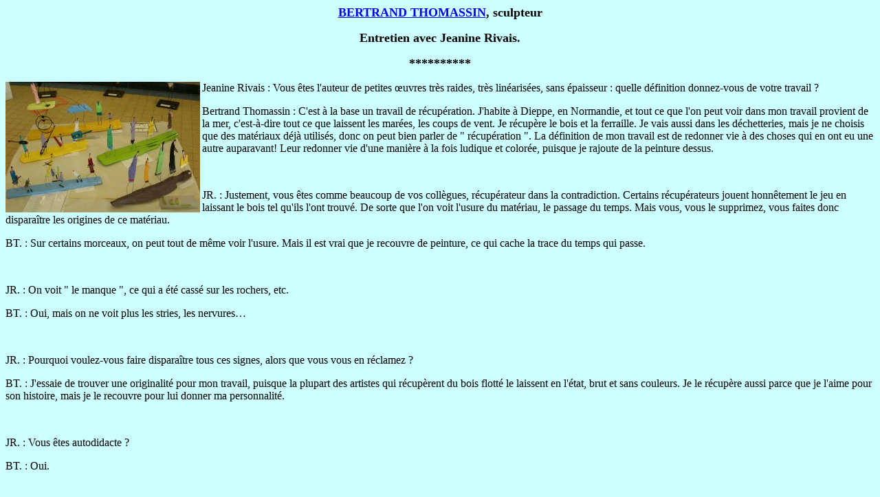

--- FILE ---
content_type: text/html
request_url: http://jeaninerivais.fr/PAGES/thomass.htm
body_size: 3454
content:
<HTML>
<!--This file created 17:34  04/12/2007 by Claris Home Page version 3.0This file created 17:38  04/12/2007 by Claris Home Page version 3.0This file created 17:46  04/12/2007 by Claris Home Page version 3.0This file created 00:00  22/08/2008 by Claris Home Page version 3.0-->
<!--This file created 12:58  30/09/2009 by Claris Home Page version 3.0-->
<HEAD>
   <TITLE>thomass</TITLE>
   <META NAME=GENERATOR CONTENT="Claris Home Page 3.0">
   <X-CLARIS-WINDOW TOP=66 BOTTOM=590 LEFT=8 RIGHT=538>
   <X-CLARIS-TAGVIEW MODE=minimal>
</HEAD>
<BODY BGCOLOR="#CCFFFF">
<CENTER><A HREF="festiva.htm"><FONT SIZE="+1" FACE="Comic Sans MS"><B>BERTRAND
THOMASSIN</B></FONT></A><FONT SIZE="+1" FACE="Comic Sans MS"><B>,
sculpteur</B></FONT>

<P><FONT SIZE="+1" FACE="Comic Sans MS"><B>Entretien avec Jeanine
Rivais.</B></FONT></P>

<P><FONT SIZE="+1" FACE="Comic Sans MS"><B>**********</B></FONT></P></CENTER>

<P><FONT FACE="Century Gothic">J<IMG SRC="../IMAGES/bienn07/Thomas1.jpg" WIDTH=283 HEIGHT=190 X-CLARIS-USEIMAGEWIDTH X-CLARIS-USEIMAGEHEIGHT ALIGN=left>eanine
Rivais : Vous &ecirc;tes l'auteur de petites &#156;uvres tr&egrave;s
raides, tr&egrave;s lin&eacute;aris&eacute;es, sans &eacute;paisseur
: quelle d&eacute;finition donnez-vous de votre travail ? </FONT></P>

<P><FONT FACE="Comic Sans MS">Bertrand Thomassin : C'est &agrave; la
base un travail de r&eacute;cup&eacute;ration. J'habite &agrave;
Dieppe, en Normandie, et tout ce que l'on peut voir dans mon travail
provient de la mer, c'est-&agrave;-dire tout ce que laissent les
mar&eacute;es, les coups de vent. Je r&eacute;cup&egrave;re le bois
et la ferraille. Je vais aussi dans les d&eacute;chetteries, mais je
ne choisis que des mat&eacute;riaux d&eacute;j&agrave;
utilis&eacute;s, donc on peut bien parler de "
r&eacute;cup&eacute;ration ". La d&eacute;finition de mon travail est
de redonner vie &agrave; des choses qui en ont eu une autre
auparavant! Leur redonner vie d'une mani&egrave;re &agrave; la fois
ludique et color&eacute;e, puisque je rajoute de la peinture dessus.
</FONT></P>

<P>&nbsp;</P>

<P><FONT FACE="Century Gothic">JR. : Justement, vous &ecirc;tes comme
beaucoup de vos coll&egrave;gues, r&eacute;cup&eacute;rateur dans la
contradiction. Certains r&eacute;cup&eacute;rateurs jouent
honn&ecirc;tement le jeu en laissant le bois tel qu'ils l'ont
trouv&eacute;. De sorte que l'on voit l'usure du mat&eacute;riau, le
passage du temps. Mais vous, vous le supprimez, vous faites donc
dispara&icirc;tre les origines de ce mat&eacute;riau. </FONT></P>

<P><FONT FACE="Comic Sans MS">BT. : Sur certains morceaux, on peut
tout de m&ecirc;me voir l'usure. Mais il est vrai que je recouvre de
peinture, ce qui cache la trace du temps qui passe. </FONT></P>

<P>&nbsp;</P>

<P><FONT FACE="Century Gothic">JR. : On voit " le manque ", ce qui a
&eacute;t&eacute; cass&eacute; sur les rochers, etc. </FONT></P>

<P><FONT FACE="Comic Sans MS">BT. : Oui, mais on ne voit plus les
stries, les nervures&#133;</FONT></P>

<P>&nbsp;</P>

<P><FONT FACE="Century Gothic">JR. : Pourquoi voulez-vous faire
dispara&icirc;tre tous ces signes, alors que vous vous en
r&eacute;clamez ?</FONT></P>

<P><FONT FACE="Comic Sans MS">BT. : J'essaie de trouver une
originalit&eacute; pour mon travail, puisque la plupart des artistes
qui r&eacute;cup&egrave;rent du bois flott&eacute; le laissent en
l'&eacute;tat, brut et sans couleurs. Je le r&eacute;cup&egrave;re
aussi parce que je l'aime pour son histoire, mais je le recouvre pour
lui donner ma personnalit&eacute;. </FONT></P>

<P>&nbsp;</P>

<P><FONT FACE="Century Gothic">JR. : Vous &ecirc;tes autodidacte ?
</FONT></P>

<P><FONT FACE="Comic Sans MS">BT. : Oui. </FONT></P>

<P>&nbsp;</P>

<P><FONT FACE="Century Gothic">JR. : A quel moment avez-vous
d&eacute;cid&eacute; de r&eacute;aliser des sculptures ? Et pourquoi
?</FONT></P>

<P><FONT FACE="Comic Sans MS">BT. : Par un besoin cr&eacute;atif que
je ressentais depuis longtemps. Qui ne s'exprimait peut-&ecirc;tre
pas de la m&ecirc;me mani&egrave;re il y a une dizaine
d'ann&eacute;es. Quand j'avais 27/28 ans, je pouvais m'exprimer par
la musique, la peinture&#133; Peut-&ecirc;tre le fait d'&ecirc;tre au
bord de la mer m'a-t-il donn&eacute; l'envie de m'exprimer avec ces
mat&eacute;riaux de r&eacute;cup&eacute;ration. Mais cela a
&eacute;t&eacute; aussi, comme une sorte de th&eacute;rapie face
&agrave; un mal-&ecirc;tre qui &eacute;tait en moi. Cr&eacute;er m'a
permis d'affronter d'une mani&egrave;re plus sereine, ce
mal-&ecirc;tre. Cr&eacute;er me calme, me tranquillise, me permet de
voir la vie autrement. </FONT></P>

<P>&nbsp;</P>

<P><FONT FACE="Century Gothic">JR. : Est-ce pour cette raison que vos
&#156;uvres repr&eacute;sentent des petites sc&egrave;nes du
quotidien ? </FONT></P>

<P><FONT FACE="Comic Sans MS">BT. : Oui. Mais qui peuvent avoir un
aspect tr&egrave;s ludique. Pourtant, derri&egrave;re cet aspect
ludique, on peut apercevoir des id&eacute;es plus s&eacute;rieuses.
Par exemple, l'une de mes &#156;uvres s'intitule <I>" Mais qui tire
donc les ficelles ? "</I>, c'est-&agrave;-dire la manipulation du
plus faible par le plus fort ! J'aime bien cacher des id&eacute;es,
de fa&ccedil;on &agrave; ce que chacun les d&eacute;couvre et puisse
inventer son histoire. Un autre s'intitule <I>" Los colorados "</I>,
les Color&eacute;s, o&ugrave; l'enfant verra une construction
amusante, mais o&ugrave; l'adulte percevra l'obligation pour tout le
monde de s'entendre, le fait que ce m&eacute;lange de couleurs forme
un patchwork dans lequel les gens peuvent vivre ensemble. </FONT></P>

<P>&nbsp;</P>

<P><FONT FACE="Century Gothic">JR. : En fait, vous voudriez donner
&agrave; votre travail une connotation un peu politique ? </FONT></P>

<P><FONT FACE="Comic Sans MS">BT. : Politique et sociale. Je dirai
plut&ocirc;t sociale. L'une qui montre les gens victimes de leur
t&eacute;l&eacute;phone qu'ils tiennent toujours coll&eacute;
&agrave; l'oreille. Un autre qui repr&eacute;sente un chameau portant
une femme dans une cage, et qui s'intitule <I>" L'amour en cage
"</I>, etc. Les couleurs sont vives, chatoyantes, mais le ton l'est
beaucoup moins. </FONT></P>

<P>&nbsp;</P>

<P><FONT FACE="Century Gothic">JR. : Vous m'avez dit tout &agrave;
l'heure que vous aviez commenc&eacute; de cr&eacute;er pour
att&eacute;nuer votre mal-&ecirc;tre, ce qui &eacute;tait donc un
probl&egrave;me tout &agrave; fait personnel. A quel moment avez-vous
&eacute;prouv&eacute; le besoin de montrer votre travail ailleurs ?
</FONT></P>

<P><FONT FACE="Comic Sans MS">BT. : J'ai eu l'occasion d'exposer dans
ma r&eacute;gion. Puis une galerie de Paris s'est
int&eacute;ress&eacute;e &agrave; mon travail. Le fait que des gens
se soient int&eacute;ress&eacute;s &agrave; mes &#156;uvres m'a
incit&eacute; &agrave; continuer. </FONT></P>

<P>&nbsp;</P>

<P><FONT FACE="Century Gothic">JR. : Vous vous &ecirc;tes donc
int&eacute;gr&eacute; &agrave; l'Art singulier, et vous vous y sentez
bien ? </FONT></P>

<P><FONT FACE="Comic Sans MS">BT. : Oui, vraiment bien. J'y ai fait
des connaissances, des rencontres. Tout cela est tr&egrave;s
convivial. </FONT></P>

<P><FONT SIZE="-2" FACE="Comic Sans MS"><I>Entretien
r&eacute;alis&eacute; &agrave; Lyon le 28 octobre
2007.</I></FONT><FONT FACE="Comic Sans MS"> </FONT></P>

<CENTER><FONT FACE="Comic Sans MS"><IMG SRC="../IMAGES/bienn07/Thomas2.jpg" WIDTH=264 HEIGHT=283 X-CLARIS-USEIMAGEWIDTH X-CLARIS-USEIMAGEHEIGHT ALIGN=middle></FONT>

<P><FONT FACE="Comic Sans MS" COLOR="#000000"><I>U</I></FONT><A HREF="entreti.htm"><FONT FACE="Comic Sans MS" COLOR="#000000"><I>n
autre compte-rendu de festival</I></FONT></A></P>

<P><FONT FACE="Comic Sans MS" COLOR="#000000">&nbsp;</FONT><A HREF="sing.htm"><FONT FACE="Comic Sans MS" COLOR="#000000"><I>un
autre artiste</I></FONT></A></P>

<P><FONT FACE="Comic Sans MS" COLOR="#000000">&nbsp;</FONT><A HREF="Mailto:jrivais89@orange.fr"><FONT FACE="Comic Sans MS" COLOR="#000000"><IMG SRC="../IMAGES/accueil/07.gif" WIDTH=121 HEIGHT=42 ALIGN=bottom></FONT></A></P></CENTER>

<P>&nbsp;</P>
</BODY>
</HTML>
